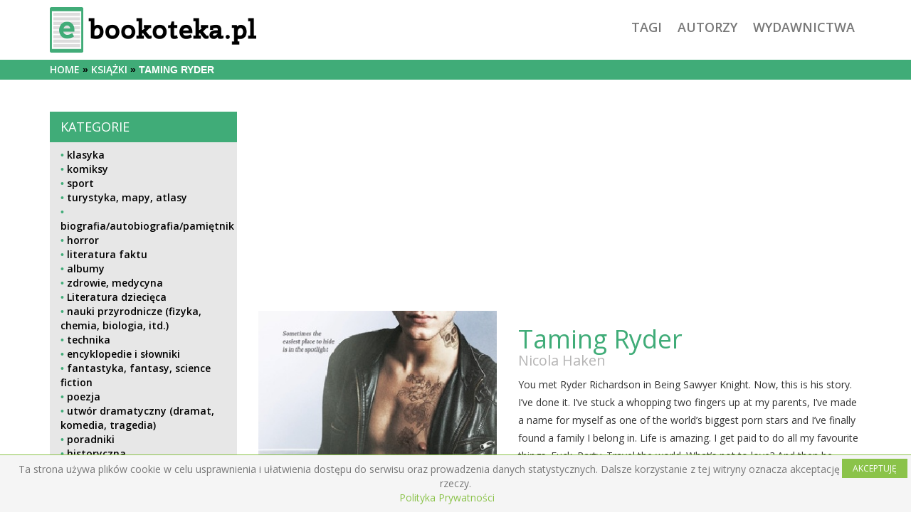

--- FILE ---
content_type: text/html; charset=utf-8
request_url: http://www.ebookoteka.pl/ksiazki/taming-ryder-524
body_size: 6198
content:
<!DOCTYPE html>
<html>
  <head>
    <title>Taming Ryder - darmowe ebooki do pobrania - pobierz pdf
    </title><meta content="You met Ryder Richardson in Being Sawyer Knight. Now, this is his story.

I’ve done it. I’ve stuck a whopping two fingers up at my parents, I’ve made a name for myself as one of th" name="description" />
    <meta content="darmowe ebooki, ebooki, pdf, do pobrania, książki, publikacje, pobierz, chomikuj, książka, mobi, azw3, epub" name="keywords" />
    <meta content="width=device-width, initial-scale=1" name="viewport" />
    <meta name="csrf-param" content="authenticity_token" />
<meta name="csrf-token" content="DHCLmmYRfa3FI2vL/zTsm4JgenB4uzYpfivA2uQUC3f4utH9xtUtL4wn5HNbd3TCkC7Ow3oAvga26QkqK7u5cQ==" />
    <link rel="stylesheet" media="all" href="/assets/application-e99c45c258dcb8325cdc9ea0e0dd42a3d53a111fd0dd7f0e2ffb5264e4095f98.css" data-turbolinks-track="reload" />
    <script src="/assets/application-251d08f79341be3b3a5e406af34781f6bc8c34fabfec7f84db0c0b6eb2621293.js" data-turbolinks-track="reload"></script>
    <script src="https://pagead2.googlesyndication.com/pagead/js/adsbygoogle.js?client=ca-pub-1206234127779938"></script>
    <script>
    (function(i,s,o,g,r,a,m){i['GoogleAnalyticsObject']=r;i[r]=i[r]||function(){
    (i[r].q=i[r].q||[]).push(arguments)},i[r].l=1*new Date();a=s.createElement(o),
    m=s.getElementsByTagName(o)[0];a.async=1;a.src=g;m.parentNode.insertBefore(a,m)
    })(window,document,'script','https://www.google-analytics.com/analytics.js','ga');
    ga('create', 'UA-90751978-1', 'auto');
    ga('send', 'pageview');
    </script>
  </head>
  <body>
  
  <div id="simplecookienotification_v01" style="display: block; z-index: 99999; min-height: 35px; width: 100%; position: fixed; background: rgb(245, 245, 245) none repeat scroll 0% 0%; border-image: none 100% / 1 / 0 stretch; border-top: 1px solid rgb(139, 195, 74); text-align: center; right: 0px; color: rgb(119, 119, 119); bottom: 0px; left: 0px; border-color: rgb(139, 195, 74); border-radius: 0px;">
<div style="padding:10px; margin-left:15px; margin-right:15px; font-size:14px; font-weight:normal;">
<span id="simplecookienotification_v01_powiadomienie">Ta strona używa plików cookie w celu usprawnienia i ułatwienia dostępu do serwisu oraz prowadzenia danych statystycznych. Dalsze korzystanie z tej witryny oznacza akceptację tego stanu rzeczy.</span><span id="br_pc_title_html"><br></span>
<a id="simplecookienotification_v01_polityka" href="http://ebookoteka.pl/assets/polityka-prywatnosci.html" style="color: rgb(139, 195, 74);">Polityka Prywatności</a><span id="br_pc2_title_html"> &nbsp;&nbsp; </span>
<a id="simplecookienotification_v01_info" href="" style="color: rgb(139, 195, 74);"></a><span id="br_pc3_title_html"> &nbsp;&nbsp; </span>
<a id="simplecookienotification_v01_info2" href="" style="color: rgb(139, 195, 74);"></a><div id="jwc_hr1" style="height: 10px; display: none;"></div>
<a id="okbutton" href="javascript:simplecookienotification_v01_create_cookie('simplecookienotification_v01',1,30);" style="position: absolute; background: rgb(139, 195, 74) none repeat scroll 0% 0%; color: rgb(255, 255, 255); padding: 5px 15px; text-decoration: none; font-size: 12px; font-weight: normal; border: 0px solid rgb(245, 245, 245); border-radius: 0px; top: 5px; right: 5px;">AKCEPTUJĘ</a><div id="jwc_hr2" style="height: 10px; display: none;"></div>
</div>
</div>
	<script src="/assets/application-251d08f79341be3b3a5e406af34781f6bc8c34fabfec7f84db0c0b6eb2621293.js" data-turbolinks-track="reload"></script>
<script>
var galTable= new Array(); var galx = 0;</script><script type="text/javascript">function simplecookienotification_v01_create_cookie(name,value,days) { if (days) { var date = new Date(); date.setTime(date.getTime()+(days*24*60*60*1000)); var expires = "; expires="+date.toGMTString(); } else var expires = ""; document.cookie = name+"="+value+expires+"; path=/"; document.getElementById("simplecookienotification_v01").style.display = "none"; } function simplecookienotification_v01_read_cookie(name) { var nameEQ = name + "="; var ca = document.cookie.split(";"); for(var i=0;i < ca.length;i++) { var c = ca[i]; while (c.charAt(0)==" ") c = c.substring(1,c.length); if (c.indexOf(nameEQ) == 0) return c.substring(nameEQ.length,c.length); }return null;}var simplecookienotification_v01_jest = simplecookienotification_v01_read_cookie("simplecookienotification_v01");if(simplecookienotification_v01_jest==1){ document.getElementById("simplecookienotification_v01").style.display = "none"; }
</script>
  
  
    <header class="container" id="site-header">
      <div class="row">
        <div class="col-xs-12">
          <div class="pull-left" id="logo">
            <a href="/">
              <img src="/assets/logo_green-70e828e17e73ebe2a3247707837c98750e883ec2abb33bc48f6a0d034f63d49b.png" />
</a>          </div>
          <nav class="pull-right" id="site-nav">
            <a href="/tagi">tagi</a>
            <a href="/autorzy">autorzy</a>
            <a href="/wydawnictwa">wydawnictwa</a>
          </nav>
        </div>
      </div>
    </header><div id="breadcrumbs-wrap">
    <div class="container">
      <div class="row">
        <div class="col-xs-12">
          <ul id="breadcrumbs">
            <li><a href="/">Home</a></li><li><a href="/ksiazki">książki</a></li><li>Taming Ryder</li>
          </ul></div></div></div></div><div class="container" id="main">
          <div class="row">
            <div class="col-xs-12 col-md-4 col-lg-3">
              <aside id="category-sidebar">
                <div class="block">
  <div class="block-title">
    <h3>Kategorie</h3>
  </div>
  <div class="block-inner">
    <ul>
          <li class="parent">
            <a href="/kategorie/klasyka-1">klasyka</a>
            <ul>
            </ul>
          </li>
          <li class="parent">
            <a href="/kategorie/komiksy-2">komiksy</a>
            <ul>
            </ul>
          </li>
          <li class="parent">
            <a href="/kategorie/sport-3">sport</a>
            <ul>
            </ul>
          </li>
          <li class="parent">
            <a href="/kategorie/turystyka-mapy-atlasy-4">turystyka, mapy, atlasy</a>
            <ul>
            </ul>
          </li>
          <li class="parent">
            <a href="/kategorie/biografia-autobiografia-pamietnik-5">biografia/autobiografia/pamiętnik</a>
            <ul>
            </ul>
          </li>
          <li class="parent">
            <a href="/kategorie/horror-6">horror</a>
            <ul>
            </ul>
          </li>
          <li class="parent">
            <a href="/kategorie/literatura-faktu-7">literatura faktu</a>
            <ul>
            </ul>
          </li>
          <li class="parent">
            <a href="/kategorie/albumy-8">albumy</a>
            <ul>
            </ul>
          </li>
          <li class="parent">
            <a href="/kategorie/zdrowie-medycyna-9">zdrowie, medycyna</a>
            <ul>
            </ul>
          </li>
          <li class="parent">
            <a href="/kategorie/literatura-dziecieca-10">Literatura dziecięca</a>
            <ul>
            </ul>
          </li>
          <li class="parent">
            <a href="/kategorie/nauki-przyrodnicze-fizyka-chemia-biologia-itd-11">nauki przyrodnicze (fizyka, chemia, biologia, itd.)</a>
            <ul>
            </ul>
          </li>
          <li class="parent">
            <a href="/kategorie/technika-12">technika</a>
            <ul>
            </ul>
          </li>
          <li class="parent">
            <a href="/kategorie/encyklopedie-i-slowniki-13">encyklopedie i słowniki</a>
            <ul>
            </ul>
          </li>
          <li class="parent">
            <a href="/kategorie/fantastyka-fantasy-science-fiction-14">fantastyka, fantasy, science fiction</a>
            <ul>
            </ul>
          </li>
          <li class="parent">
            <a href="/kategorie/poezja-15">poezja</a>
            <ul>
            </ul>
          </li>
          <li class="parent">
            <a href="/kategorie/utwor-dramatyczny-dramat-komedia-tragedia-16">utwór dramatyczny (dramat, komedia, tragedia)</a>
            <ul>
            </ul>
          </li>
          <li class="parent">
            <a href="/kategorie/poradniki-17">poradniki</a>
            <ul>
            </ul>
          </li>
          <li class="parent">
            <a href="/kategorie/historyczna-18">historyczna</a>
            <ul>
            </ul>
          </li>
          <li class="parent">
            <a href="/kategorie/thriller-sensacja-kryminal-19">thriller/sensacja/kryminał</a>
            <ul>
            </ul>
          </li>
          <li class="parent">
            <a href="/kategorie/nauki-spoleczne-psychologia-socjologia-itd-20">nauki społeczne (psychologia, socjologia, itd.)</a>
            <ul>
            </ul>
          </li>
          <li class="parent">
            <a href="/kategorie/literatura-podroznicza-21">Literatura podróżnicza</a>
            <ul>
            </ul>
          </li>
          <li class="parent">
            <a href="/kategorie/literatura-piekna-22">Literatura piękna</a>
            <ul>
            </ul>
          </li>
          <li class="parent">
            <a href="/kategorie/inne-23">Inne</a>
            <ul>
            </ul>
          </li>
          <li class="parent">
            <a href="/kategorie/literatura-wspolczesna-24">literatura współczesna</a>
            <ul>
            </ul>
          </li>
          <li class="parent">
            <a href="/kategorie/literatura-mlodziezowa-25">literatura młodzieżowa</a>
            <ul>
            </ul>
          </li>
          <li class="parent">
            <a href="/kategorie/religia-26">religia</a>
            <ul>
            </ul>
          </li>
          <li class="parent">
            <a href="/kategorie/literatura-obyczajowa-i-romans-27">Literatura obyczajowa i romans</a>
            <ul>
            </ul>
          </li>
          <li class="parent">
            <a href="/kategorie/historia-28">historia</a>
            <ul>
            </ul>
          </li>
          <li class="parent">
            <a href="/kategorie/popularnonaukowa-29">popularnonaukowa</a>
            <ul>
            </ul>
          </li>
          <li class="parent">
            <a href="/kategorie/basnie-legendy-podania-30">baśnie, legendy, podania</a>
            <ul>
            </ul>
          </li>
          <li class="parent">
            <a href="/kategorie/kulinaria-przepisy-kulinarne-31">kulinaria, przepisy kulinarne</a>
            <ul>
            </ul>
          </li>
          <li class="parent">
            <a href="/kategorie/ezoteryka-senniki-horoskopy-32">ezoteryka, senniki, horoskopy</a>
            <ul>
            </ul>
          </li>
          <li class="parent">
            <a href="/kategorie/militaria-wojskowosc-33">militaria, wojskowość </a>
            <ul>
            </ul>
          </li>
          <li class="parent">
            <a href="/kategorie/sztuka-34">sztuka</a>
            <ul>
            </ul>
          </li>
          <li class="parent">
            <a href="/kategorie/interaktywne-obrazkowe-edukacyjne-35">interaktywne, obrazkowe, edukacyjne</a>
            <ul>
            </ul>
          </li>
          <li class="parent">
            <a href="/kategorie/opowiesci-dla-mlodszych-dzieci-36">opowieści dla młodszych dzieci</a>
            <ul>
            </ul>
          </li>
          <li class="parent">
            <a href="/kategorie/wierszyki-piosenki-37">wierszyki, piosenki</a>
            <ul>
            </ul>
          </li>
          <li class="parent">
            <a href="/kategorie/informatyka-i-matematyka-38">informatyka i matematyka</a>
            <ul>
            </ul>
          </li>
          <li class="parent">
            <a href="/kategorie/flora-i-fauna-39">flora i fauna</a>
            <ul>
            </ul>
          </li>
          <li class="parent">
            <a href="/kategorie/opowiadania-i-powiesci-40">opowiadania i powieści</a>
            <ul>
            </ul>
          </li>
          <li class="parent">
            <a href="/kategorie/rozrywka-41">rozrywka</a>
            <ul>
            </ul>
          </li>
          <li class="parent">
            <a href="/kategorie/jezykoznawstwo-nauka-o-literaturze-42">językoznawstwo, nauka o literaturze</a>
            <ul>
            </ul>
          </li>
          <li class="parent">
            <a href="/kategorie/publicystyka-literacka-i-eseje-43">publicystyka literacka i eseje</a>
            <ul>
            </ul>
          </li>
          <li class="parent">
            <a href="/kategorie/satyra-44">satyra</a>
            <ul>
            </ul>
          </li>
          <li class="parent">
            <a href="/kategorie/filozofia-i-etyka-45">filozofia i etyka</a>
            <ul>
            </ul>
          </li>
          <li class="parent">
            <a href="/kategorie/bajki-46">bajki</a>
            <ul>
            </ul>
          </li>
          <li class="parent">
            <a href="/kategorie/czasopisma-47">czasopisma</a>
            <ul>
            </ul>
          </li>
          <li class="parent">
            <a href="/kategorie/astronomia-astrofizyka-48">astronomia, astrofizyka</a>
            <ul>
            </ul>
          </li>
          <li class="parent">
            <a href="/kategorie/biznes-finanse-49">biznes, finanse</a>
            <ul>
            </ul>
          </li>
          <li class="parent">
            <a href="/kategorie/muzyka-50">muzyka</a>
            <ul>
            </ul>
          </li>
          <li class="parent">
            <a href="/kategorie/popularnonaukowe-51">popularnonaukowe</a>
            <ul>
            </ul>
          </li>
          <li class="parent">
            <a href="/kategorie/film-kino-telewizja-52">film/kino/telewizja</a>
            <ul>
            </ul>
          </li>
          <li class="parent">
            <a href="/kategorie/przygodowa-53">przygodowa</a>
            <ul>
            </ul>
          </li>
          <li class="parent">
            <a href="/kategorie/poradniki-dla-rodzicow-54">poradniki dla rodziców</a>
            <ul>
            </ul>
          </li>
          <li class="parent">
            <a href="/kategorie/literatura-popularnonaukowa-55">Literatura popularnonaukowa</a>
            <ul>
            </ul>
          </li>
          <li class="parent">
            <a href="/kategorie/teatr-56">teatr</a>
            <ul>
            </ul>
          </li>
          <li class="parent">
            <a href="/kategorie/hobby-57">hobby</a>
            <ul>
            </ul>
          </li>
          <li class="parent">
            <a href="/kategorie/historie-biblijne-58">historie biblijne</a>
            <ul>
            </ul>
          </li>
          <li class="parent">
            <a href="/kategorie/rekodzielo-59">rękodzieło</a>
            <ul>
            </ul>
          </li>
          <li class="parent">
            <a href="/kategorie/pozostale-60">pozostałe</a>
            <ul>
            </ul>
          </li>
          <li class="parent">
            <a href="/kategorie/motoryzacja-61">motoryzacja</a>
            <ul>
            </ul>
          </li>
    </ul>
  </div>
</div>

				  <ins class="adsbygoogle" data-ad-client="ca-pub-1206234127779938" data-ad-slot="3129663707" style="display:block" data-ad-format="fluid" data-ad-layout-key="+10+rz-i-q+3f">
          </ins>
          <script>(adsbygoogle = window.adsbygoogle || []).push({});</script>
              </aside>
            </div>
			
            <div class="col-xs-12 col-md-8 col-lg-9">
              <ins class="adsbygoogle" data-full-width-responsive="true"  data-ad-client="ca-pub-1206234127779938" data-ad-slot="9395614746" style="display:block" data-ad-format="auto">
              </ins><script>
              (adsbygoogle = window.adsbygoogle || []).push({});</script>
              <div class="row">
  <div class="col-xs-12 col-md-5">
    <div class="image-wrap">
      <img src="/images/okladka-ksiazki-taming-ryder.jpg" alt="Okladka ksiazki taming ryder" />
    </div>
  </div>
  <div class="col-xs-12 col-md-7">
    <h1 id="book-title">
    Taming Ryder
    </h1>
    <h2 id="book-author">
    <a href="/autorzy/nicola-haken-468">Nicola Haken</a>
    </h2>
    <p>You met Ryder Richardson in Being Sawyer Knight. Now, this is his story.

I’ve done it. I’ve stuck a whopping two fingers up at my parents, I’ve made a name for myself as one of the world’s biggest porn stars and I’ve finally found a family I belong in.

Life is amazing. I get paid to do all my favourite things. Fuck. Party. Travel the world. What’s not to love?

And then he comes along. Mason George – Back Door Studio’s newest exclusive model and the guy who has the potential to either fuck it all up, or take me on the best ride of my life.

~ Ryder


I’m desperate. I’ve got nothing and nobody left. Entering the daunting world of adult entertainment is less of a dream and more of a necessity. Signing as Back Door Studio’s latest model has the ability to either ruin or make me, but I made a vow at my first audition never to let myself regret it.

I continue to question myself each day, but no amount of whats, whys or what ifs will change where I am or where I’m heading. Am I strong enough to do this? To embrace it? To enjoy it? I have no idea.

The only thing I’m certain of, is that if anyone can teach me who I’m supposed to be, it’s Ryder Richardson.

~ Mason


“Because the most exciting things in life always happen via the back door”


(M/M erotic romance. Not suitable for under 18&#39;s due to language and explicit sexual situations. *Trigger warning* This book contains scenes of self harm which may act as a trigger for people experiencing similar issues.)                 
                
                                                
            </p>
  </div>
  <div class="col-xs-12 text-center" style="margin-top: 30px;">
    <ins class="adsbygoogle" data-full-width-responsive="true" data-ad-client="ca-pub-1206234127779938" data-ad-slot="1872347949" style="display:block" data-ad-format="auto">
    </ins><script>
    (adsbygoogle = window.adsbygoogle || []).push({});</script>
    <ins class="adsbygoogle" data-full-width-responsive="true" data-ad-client="ca-pub-1206234127779938" data-ad-slot="3349081148" style="display:block" data-ad-format="auto">
    </ins><script>
    (adsbygoogle = window.adsbygoogle || []).push({});</script>
  </div></div><div class="row">
  <div class="col-xs-12">
    <div class="block margin">
      <div class="block-title">
        <h3>Szczegółowe informacje</h3>
      </div>
      <div class="block-inner">
        <div class="row">
          <div class="col-xs-12 col-md-6"><div class="block-content"><span class="prop">isbn:</span><span class="val">1500873330</span></div></div><div class="col-xs-12 col-md-6"><div class="block-content"><span class="prop">kategoria:</span><span class="val"><a href="/kategorie/literatura-obyczajowa-i-romans-27">Literatura obyczajowa i romans</a></span></div></div><div class="col-xs-12 col-md-6"><div class="block-content"><span class="prop">wydawnictwo:</span><span class="val"><a href="/wydawnictwa/createspace-independent-publishing-platform-82">CreateSpace Independent Publishing Platform</a></span></div></div><div class="col-xs-12 col-md-6"><div class="block-content"><span class="prop">data wydania:</span><span class="val">2014-09-15</span></div></div><div class="col-xs-12 col-md-6"><div class="block-content"><span class="prop">liczba stron:</span><span class="val">284</span></div></div><div class="col-xs-12 col-md-6"><div class="block-content"><span class="prop">język:</span><span class="val">angielski</span></div></div><div class="col-xs-12 col-md-6"><div class="block-content"><span class="prop">ocena:</span><span class="val">10.0</span></div></div>
        </div>
      </div>
    </div>
    <div class="block margin">
      <p class="hint-register">Dostęp do plików ebook pdf i innych części strony jest dla zalogowanych użytkowników! Zaloguj się przez Facebooka lub zarejestruj się klasycznie sposób poprzez podanie swojego mail. Pamiętaj, aby podać poprawny adres e-mail!</p>
    </div>
    <ins class="adsbygoogle" data-full-width-responsive="true" data-ad-client="ca-pub-1206234127779938" data-ad-slot="6302547540" style="display:block" data-ad-format="auto">
    </ins><script>
    (adsbygoogle = window.adsbygoogle || []).push({});</script>
      <div class="block margin">
        <div class="block-title">
          <h3>Polecane</h3>
        </div>
        <div class="recommended-items">
            <div class="recommended-row">
                <a class="item" href="/ksiazki/infidelity-for-first-time-fathers-207">
                  <div class="pull-left image-wrap">
                    <img src="/images/Okładka książki Infidelity for First-Time Fathers.jpg" alt="Okładka książki infidelity for first time fathers" />
                  </div>
                  <div class="pull-left item-data">
                    <h2 class="recommended-title">Infidelity for First-Time Fathers</h2>
                    <span class="recommended-author">Mark Barrowcliffe</span>
                  </div>
</a>                <a class="item" href="/ksiazki/hard-hitter-291">
                  <div class="pull-left image-wrap">
                    <img src="/images/Okładka książki Hard Hitter.jpg" alt="Okładka książki hard hitter" />
                  </div>
                  <div class="pull-left item-data">
                    <h2 class="recommended-title">Hard Hitter</h2>
                    <span class="recommended-author">Sarina Bowen</span>
                  </div>
</a>                <a class="item" href="/ksiazki/bossman-110">
                  <div class="pull-left image-wrap">
                    <img src="/images/Okładka książki Bossman.jpg" alt="Okładka książki bossman" />
                  </div>
                  <div class="pull-left item-data">
                    <h2 class="recommended-title">Bossman</h2>
                    <span class="recommended-author">Vi Keeland</span>
                  </div>
</a>                <a class="item" href="/ksiazki/no-plain-rebel-112">
                  <div class="pull-left image-wrap">
                    <img src="/images/Okładka książki No Plain Rebel.jpg" alt="Okładka książki no plain rebel" />
                  </div>
                  <div class="pull-left item-data">
                    <h2 class="recommended-title">No Plain Rebel</h2>
                    <span class="recommended-author">M. C. Frank</span>
                  </div>
</a>            </div>
            <div class="recommended-row">
                <a class="item" href="/ksiazki/moonchild-127">
                  <div class="pull-left image-wrap">
                    <img src="/images/Okładka książki Moonchild.jpg" alt="Okładka książki moonchild" />
                  </div>
                  <div class="pull-left item-data">
                    <h2 class="recommended-title">Moonchild</h2>
                    <span class="recommended-author">Kate L. Mary</span>
                  </div>
</a>                <a class="item" href="/ksiazki/manwhore-185">
                  <div class="pull-left image-wrap">
                    <img src="/images/Okładka książki Manwhore.jpg" alt="Okładka książki manwhore" />
                  </div>
                  <div class="pull-left item-data">
                    <h2 class="recommended-title">Manwhore</h2>
                    <span class="recommended-author">Katy Evans</span>
                  </div>
</a>                <a class="item" href="/ksiazki/shopping-survival-guide-for-men-how-a-man-can-survive-a-shopping-experience-without-having-to-gnaw-his-own-arm-off-282">
                  <div class="pull-left image-wrap">
                    <img src="/images/Okładka książki Shopping Survival Guide for Men How a Man Can Survive a Shopping Experience Without Having to Gnaw His Own Arm Off.jpg" alt="Okładka książki shopping survival guide for men how a man can survive a shopping experience without having to gnaw his own arm off" />
                  </div>
                  <div class="pull-left item-data">
                    <h2 class="recommended-title">Shopping Survival Guide for Men How a Man Can Survive a Shopping Experience Without Having to Gnaw His Own Arm Off</h2>
                    <span class="recommended-author">Dan Van Oss</span>
                  </div>
</a>                <a class="item" href="/ksiazki/robbie-i-robert-58">
                  <div class="pull-left image-wrap">
                    <img src="/images/Okładka książki Robbie i Robert.jpg" alt="Okładka książki robbie i robert" />
                  </div>
                  <div class="pull-left item-data">
                    <h2 class="recommended-title">Robbie i Robert</h2>
                    <span class="recommended-author">Archibald Joseph Cronin</span>
                  </div>
</a>            </div>
        </div>
      </div>
  </div>
</div>

            </div>
          </div>
        </div>
        <div id="footer">
          <div class="container">
            <p>Na stronie <a href="http://www.ebookoteka.pl/">ebookoteka.pl</a> znajdziesz darmowe ebooki. Możesz pobierać całkowicie za darmo interesujące Cię ebooki czyli darmowe książki. Jeśli takie hasła nie sa Ci obce jak ebooki, pdf, do pobrania, książki, publikacje, pobierz, chomikuj, książka, mobi, azw3, epub to wybierz nasz serwis.</p>
          </div>
        </div>
      </body>
    </html>


--- FILE ---
content_type: text/html; charset=utf-8
request_url: https://www.google.com/recaptcha/api2/aframe
body_size: 268
content:
<!DOCTYPE HTML><html><head><meta http-equiv="content-type" content="text/html; charset=UTF-8"></head><body><script nonce="ZKwL5uhxX7b049wknQt50g">/** Anti-fraud and anti-abuse applications only. See google.com/recaptcha */ try{var clients={'sodar':'https://pagead2.googlesyndication.com/pagead/sodar?'};window.addEventListener("message",function(a){try{if(a.source===window.parent){var b=JSON.parse(a.data);var c=clients[b['id']];if(c){var d=document.createElement('img');d.src=c+b['params']+'&rc='+(localStorage.getItem("rc::a")?sessionStorage.getItem("rc::b"):"");window.document.body.appendChild(d);sessionStorage.setItem("rc::e",parseInt(sessionStorage.getItem("rc::e")||0)+1);localStorage.setItem("rc::h",'1769234922698');}}}catch(b){}});window.parent.postMessage("_grecaptcha_ready", "*");}catch(b){}</script></body></html>